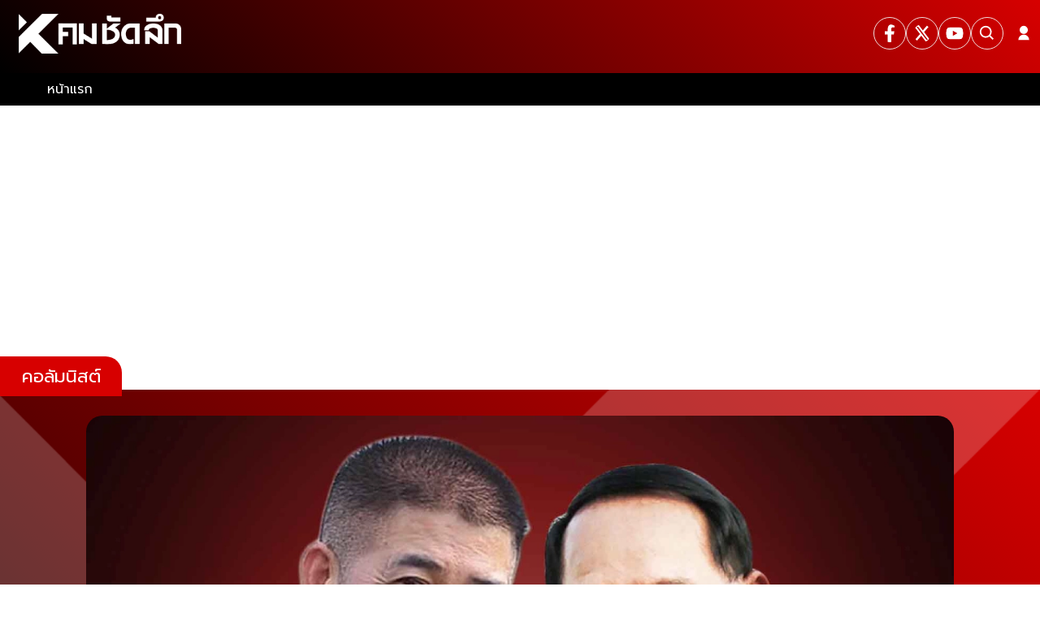

--- FILE ---
content_type: application/javascript; charset=UTF-8
request_url: https://www.komchadluek.net/_next/static/chunks/7562-64ba588f3e183fbc.js
body_size: 7714
content:
(self.webpackChunk_N_E=self.webpackChunk_N_E||[]).push([[7562],{63752:function(e,t){"use strict";Object.defineProperty(t,"__esModule",{value:!0}),t.CARRIAGE_RETURN_PLACEHOLDER_REGEX=t.CARRIAGE_RETURN_PLACEHOLDER=t.CARRIAGE_RETURN_REGEX=t.CARRIAGE_RETURN=t.CASE_SENSITIVE_TAG_NAMES_MAP=t.CASE_SENSITIVE_TAG_NAMES=void 0,t.CASE_SENSITIVE_TAG_NAMES=["animateMotion","animateTransform","clipPath","feBlend","feColorMatrix","feComponentTransfer","feComposite","feConvolveMatrix","feDiffuseLighting","feDisplacementMap","feDropShadow","feFlood","feFuncA","feFuncB","feFuncG","feFuncR","feGaussianBlur","feImage","feMerge","feMergeNode","feMorphology","feOffset","fePointLight","feSpecularLighting","feSpotLight","feTile","feTurbulence","foreignObject","linearGradient","radialGradient","textPath"],t.CASE_SENSITIVE_TAG_NAMES_MAP=t.CASE_SENSITIVE_TAG_NAMES.reduce(function(e,t){return e[t.toLowerCase()]=t,e},{}),t.CARRIAGE_RETURN="\r",t.CARRIAGE_RETURN_REGEX=RegExp(t.CARRIAGE_RETURN,"g"),t.CARRIAGE_RETURN_PLACEHOLDER="__HTML_DOM_PARSER_CARRIAGE_RETURN_PLACEHOLDER_".concat(Date.now(),"__"),t.CARRIAGE_RETURN_PLACEHOLDER_REGEX=RegExp(t.CARRIAGE_RETURN_PLACEHOLDER,"g")},15426:function(e,t,r){"use strict";Object.defineProperty(t,"__esModule",{value:!0}),t.default=function(e){var t,r,f=(e=(0,i.escapeSpecialCharacters)(e)).match(s),h=f&&f[1]?f[1].toLowerCase():"";switch(h){case o:var m=p(e);if(!c.test(e)){var g=m.querySelector(a);null===(t=null==g?void 0:g.parentNode)||void 0===t||t.removeChild(g)}if(!u.test(e)){var g=m.querySelector(l);null===(r=null==g?void 0:g.parentNode)||void 0===r||r.removeChild(g)}return m.querySelectorAll(o);case a:case l:var E=d(e).querySelectorAll(h);if(u.test(e)&&c.test(e))return E[0].parentNode.childNodes;return E;default:if(n)return n(e);var g=d(e,l).querySelector(l);return g.childNodes}};var n,i=r(56373),o="html",a="head",l="body",s=/<([a-zA-Z]+[0-9]?)/,c=/<head[^]*>/i,u=/<body[^]*>/i,d=function(e,t){throw Error("This browser does not support `document.implementation.createHTMLDocument`")},p=function(e,t){throw Error("This browser does not support `DOMParser.prototype.parseFromString`")},f="object"==typeof window&&window.DOMParser;if("function"==typeof f){var h=new f;d=p=function(e,t){return t&&(e="<".concat(t,">").concat(e,"</").concat(t,">")),h.parseFromString(e,"text/html")}}if("object"==typeof document&&document.implementation){var m=document.implementation.createHTMLDocument();d=function(e,t){if(t){var r=m.documentElement.querySelector(t);return r&&(r.innerHTML=e),m}return m.documentElement.innerHTML=e,m}}var g="object"==typeof document&&document.createElement("template");g&&g.content&&(n=function(e){return g.innerHTML=e,g.content.childNodes})},23082:function(e,t,r){"use strict";var n=this&&this.__importDefault||function(e){return e&&e.__esModule?e:{default:e}};Object.defineProperty(t,"__esModule",{value:!0}),t.default=function(e){if("string"!=typeof e)throw TypeError("First argument must be a string");if(!e)return[];var t=e.match(a),r=t?t[1]:void 0;return(0,o.formatDOM)((0,i.default)(e),null,r)};var i=n(r(15426)),o=r(56373),a=/<(![a-zA-Z\s]+)>/},56373:function(e,t,r){"use strict";Object.defineProperty(t,"__esModule",{value:!0}),t.formatAttributes=o,t.escapeSpecialCharacters=function(e){return e.replace(i.CARRIAGE_RETURN_REGEX,i.CARRIAGE_RETURN_PLACEHOLDER)},t.revertEscapedCharacters=a,t.formatDOM=function e(t,r,l){void 0===r&&(r=null);for(var s,c=[],u=0,d=t.length;u<d;u++){var p=t[u];switch(p.nodeType){case 1:var f=function(e){var t;return t=e=e.toLowerCase(),i.CASE_SENSITIVE_TAG_NAMES_MAP[t]||e}(p.nodeName);(s=new n.Element(f,o(p.attributes))).children=e("template"===f?p.content.childNodes:p.childNodes,s);break;case 3:s=new n.Text(a(p.nodeValue));break;case 8:s=new n.Comment(p.nodeValue);break;default:continue}var h=c[u-1]||null;h&&(h.next=s),s.parent=r,s.prev=h,s.next=null,c.push(s)}return l&&((s=new n.ProcessingInstruction(l.substring(0,l.indexOf(" ")).toLowerCase(),l)).next=c[0]||null,s.parent=r,c.unshift(s),c[1]&&(c[1].prev=c[0])),c};var n=r(43390),i=r(63752);function o(e){for(var t={},r=0,n=e.length;r<n;r++){var i=e[r];t[i.name]=i.value}return t}function a(e){return e.replace(i.CARRIAGE_RETURN_PLACEHOLDER_REGEX,i.CARRIAGE_RETURN)}},17642:function(e,t,r){"use strict";Object.defineProperty(t,"__esModule",{value:!0}),t.default=function(e,t){void 0===e&&(e={});var r={},c=!!(e.type&&l[e.type]);for(var u in e){var d=e[u];if((0,n.isCustomAttribute)(u)){r[u]=d;continue}var p=u.toLowerCase(),f=s(p);if(f){var h=(0,n.getPropertyInfo)(f);switch(o.includes(f)&&a.includes(t)&&!c&&(f=s("default"+p)),r[f]=d,h&&h.type){case n.BOOLEAN:r[f]=!0;break;case n.OVERLOADED_BOOLEAN:""===d&&(r[f]=!0)}continue}i.PRESERVE_CUSTOM_ATTRIBUTES&&(r[u]=d)}return(0,i.setStyleProp)(e.style,r),r};var n=r(49455),i=r(29355),o=["checked","value"],a=["input","select","textarea"],l={reset:!0,submit:!0};function s(e){return n.possibleStandardNames[e]}},34471:function(e,t,r){"use strict";var n=this&&this.__importDefault||function(e){return e&&e.__esModule?e:{default:e}};Object.defineProperty(t,"__esModule",{value:!0}),t.default=function e(t,r){void 0===r&&(r={});for(var n=[],i="function"==typeof r.replace,s=r.transform||a.returnFirstArg,c=r.library||l,u=c.cloneElement,d=c.createElement,p=c.isValidElement,f=t.length,h=0;h<f;h++){var m=t[h];if(i){var g=r.replace(m,h);if(p(g)){f>1&&(g=u(g,{key:g.key||h})),n.push(s(g,m,h));continue}}if("text"===m.type){var E=!m.data.trim().length;if(E&&m.parent&&!(0,a.canTextBeChildOfNode)(m.parent)||r.trim&&E)continue;n.push(s(m.data,m,h));continue}var v={};a.PRESERVE_CUSTOM_ATTRIBUTES&&"tag"===m.type&&(0,a.isCustomComponent)(m.name,m.attribs)?((0,a.setStyleProp)(m.attribs.style,m.attribs),v=m.attribs):m.attribs&&(v=(0,o.default)(m.attribs,m.name));var y=void 0;switch(m.type){case"script":case"style":m.children[0]&&(v.dangerouslySetInnerHTML={__html:m.children[0].data});break;case"tag":"textarea"===m.name&&m.children[0]?v.defaultValue=m.children[0].data:m.children&&m.children.length&&(y=e(m.children,r));break;default:continue}f>1&&(v.key=h),n.push(s(d(m.name,v,y),m,h))}return 1===n.length?n[0]:n};var i=r(2265),o=n(r(17642)),a=r(29355),l={cloneElement:i.cloneElement,createElement:i.createElement,isValidElement:i.isValidElement}},24441:function(e,t,r){"use strict";var n=this&&this.__importDefault||function(e){return e&&e.__esModule?e:{default:e}};Object.defineProperty(t,"__esModule",{value:!0}),t.htmlToDOM=t.domToReact=t.attributesToProps=t.Text=t.ProcessingInstruction=t.Element=t.Comment=void 0,t.default=function(e,t){if("string"!=typeof e)throw TypeError("First argument must be a string");return e?(0,a.default)((0,i.default)(e,(null==t?void 0:t.htmlparser2)||s),t):[]};var i=n(r(23082));t.htmlToDOM=i.default;var o=n(r(17642));t.attributesToProps=o.default;var a=n(r(34471));t.domToReact=a.default;var l=r(43390);Object.defineProperty(t,"Comment",{enumerable:!0,get:function(){return l.Comment}}),Object.defineProperty(t,"Element",{enumerable:!0,get:function(){return l.Element}}),Object.defineProperty(t,"ProcessingInstruction",{enumerable:!0,get:function(){return l.ProcessingInstruction}}),Object.defineProperty(t,"Text",{enumerable:!0,get:function(){return l.Text}});var s={lowerCaseAttributeNames:!1}},29355:function(e,t,r){"use strict";var n=this&&this.__importDefault||function(e){return e&&e.__esModule?e:{default:e}};Object.defineProperty(t,"__esModule",{value:!0}),t.returnFirstArg=t.canTextBeChildOfNode=t.ELEMENTS_WITH_NO_TEXT_CHILDREN=t.PRESERVE_CUSTOM_ATTRIBUTES=void 0,t.isCustomComponent=function(e,t){return e.includes("-")?!a.has(e):!!(t&&"string"==typeof t.is)},t.setStyleProp=function(e,t){if("string"==typeof e){if(!e.trim()){t.style={};return}try{t.style=(0,o.default)(e,l)}catch(e){t.style={}}}};var i=r(2265),o=n(r(95693)),a=new Set(["annotation-xml","color-profile","font-face","font-face-src","font-face-uri","font-face-format","font-face-name","missing-glyph"]),l={reactCompat:!0};t.PRESERVE_CUSTOM_ATTRIBUTES=Number(i.version.split(".")[0])>=16,t.ELEMENTS_WITH_NO_TEXT_CHILDREN=new Set(["tr","tbody","thead","tfoot","colgroup","table","head","html","frameset"]),t.canTextBeChildOfNode=function(e){return!t.ELEMENTS_WITH_NO_TEXT_CHILDREN.has(e.name)},t.returnFirstArg=function(e){return e}},80662:function(e){var t=/\/\*[^*]*\*+([^/*][^*]*\*+)*\//g,r=/\n/g,n=/^\s*/,i=/^(\*?[-#/*\\\w]+(\[[0-9a-z_-]+\])?)\s*/,o=/^:\s*/,a=/^((?:'(?:\\'|.)*?'|"(?:\\"|.)*?"|\([^)]*?\)|[^};])+)/,l=/^[;\s]*/,s=/^\s+|\s+$/g;function c(e){return e?e.replace(s,""):""}e.exports=function(e,s){if("string"!=typeof e)throw TypeError("First argument must be a string");if(!e)return[];s=s||{};var u=1,d=1;function p(e){var t=e.match(r);t&&(u+=t.length);var n=e.lastIndexOf("\n");d=~n?e.length-n:d+e.length}function f(){var e={line:u,column:d};return function(t){return t.position=new h(e),E(n),t}}function h(e){this.start=e,this.end={line:u,column:d},this.source=s.source}h.prototype.content=e;var m=[];function g(t){var r=Error(s.source+":"+u+":"+d+": "+t);if(r.reason=t,r.filename=s.source,r.line=u,r.column=d,r.source=e,s.silent)m.push(r);else throw r}function E(t){var r=t.exec(e);if(r){var n=r[0];return p(n),e=e.slice(n.length),r}}function v(e){var t;for(e=e||[];t=y();)!1!==t&&e.push(t);return e}function y(){var t=f();if("/"==e.charAt(0)&&"*"==e.charAt(1)){for(var r=2;""!=e.charAt(r)&&("*"!=e.charAt(r)||"/"!=e.charAt(r+1));)++r;if(r+=2,""===e.charAt(r-1))return g("End of comment missing");var n=e.slice(2,r-2);return d+=2,p(n),e=e.slice(r),d+=2,t({type:"comment",comment:n})}}return E(n),function(){var e,r=[];for(v(r);e=function(){var e=f(),r=E(i);if(r){if(y(),!E(o))return g("property missing ':'");var n=E(a),s=e({type:"declaration",property:c(r[0].replace(t,"")),value:n?c(n[0].replace(t,"")):""});return E(l),s}}();)!1!==e&&(r.push(e),v(r));return r}()}},49455:function(e,t,r){"use strict";function n(e,t,r,n,i,o,a){this.acceptsBooleans=2===t||3===t||4===t,this.attributeName=n,this.attributeNamespace=i,this.mustUseProperty=r,this.propertyName=e,this.type=t,this.sanitizeURL=o,this.removeEmptyString=a}let i={};["children","dangerouslySetInnerHTML","defaultValue","defaultChecked","innerHTML","suppressContentEditableWarning","suppressHydrationWarning","style"].forEach(e=>{i[e]=new n(e,0,!1,e,null,!1,!1)}),[["acceptCharset","accept-charset"],["className","class"],["htmlFor","for"],["httpEquiv","http-equiv"]].forEach(([e,t])=>{i[e]=new n(e,1,!1,t,null,!1,!1)}),["contentEditable","draggable","spellCheck","value"].forEach(e=>{i[e]=new n(e,2,!1,e.toLowerCase(),null,!1,!1)}),["autoReverse","externalResourcesRequired","focusable","preserveAlpha"].forEach(e=>{i[e]=new n(e,2,!1,e,null,!1,!1)}),["allowFullScreen","async","autoFocus","autoPlay","controls","default","defer","disabled","disablePictureInPicture","disableRemotePlayback","formNoValidate","hidden","loop","noModule","noValidate","open","playsInline","readOnly","required","reversed","scoped","seamless","itemScope"].forEach(e=>{i[e]=new n(e,3,!1,e.toLowerCase(),null,!1,!1)}),["checked","multiple","muted","selected"].forEach(e=>{i[e]=new n(e,3,!0,e,null,!1,!1)}),["capture","download"].forEach(e=>{i[e]=new n(e,4,!1,e,null,!1,!1)}),["cols","rows","size","span"].forEach(e=>{i[e]=new n(e,6,!1,e,null,!1,!1)}),["rowSpan","start"].forEach(e=>{i[e]=new n(e,5,!1,e.toLowerCase(),null,!1,!1)});let o=/[\-\:]([a-z])/g,a=e=>e[1].toUpperCase();["accent-height","alignment-baseline","arabic-form","baseline-shift","cap-height","clip-path","clip-rule","color-interpolation","color-interpolation-filters","color-profile","color-rendering","dominant-baseline","enable-background","fill-opacity","fill-rule","flood-color","flood-opacity","font-family","font-size","font-size-adjust","font-stretch","font-style","font-variant","font-weight","glyph-name","glyph-orientation-horizontal","glyph-orientation-vertical","horiz-adv-x","horiz-origin-x","image-rendering","letter-spacing","lighting-color","marker-end","marker-mid","marker-start","overline-position","overline-thickness","paint-order","panose-1","pointer-events","rendering-intent","shape-rendering","stop-color","stop-opacity","strikethrough-position","strikethrough-thickness","stroke-dasharray","stroke-dashoffset","stroke-linecap","stroke-linejoin","stroke-miterlimit","stroke-opacity","stroke-width","text-anchor","text-decoration","text-rendering","underline-position","underline-thickness","unicode-bidi","unicode-range","units-per-em","v-alphabetic","v-hanging","v-ideographic","v-mathematical","vector-effect","vert-adv-y","vert-origin-x","vert-origin-y","word-spacing","writing-mode","xmlns:xlink","x-height"].forEach(e=>{let t=e.replace(o,a);i[t]=new n(t,1,!1,e,null,!1,!1)}),["xlink:actuate","xlink:arcrole","xlink:role","xlink:show","xlink:title","xlink:type"].forEach(e=>{let t=e.replace(o,a);i[t]=new n(t,1,!1,e,"http://www.w3.org/1999/xlink",!1,!1)}),["xml:base","xml:lang","xml:space"].forEach(e=>{let t=e.replace(o,a);i[t]=new n(t,1,!1,e,"http://www.w3.org/XML/1998/namespace",!1,!1)}),["tabIndex","crossOrigin"].forEach(e=>{i[e]=new n(e,1,!1,e.toLowerCase(),null,!1,!1)}),i.xlinkHref=new n("xlinkHref",1,!1,"xlink:href","http://www.w3.org/1999/xlink",!0,!1),["src","href","action","formAction"].forEach(e=>{i[e]=new n(e,1,!1,e.toLowerCase(),null,!0,!0)});let{CAMELCASE:l,SAME:s,possibleStandardNames:c}=r(46626),u=RegExp.prototype.test.bind(RegExp("^(data|aria)-[:A-Z_a-z\\u00C0-\\u00D6\\u00D8-\\u00F6\\u00F8-\\u02FF\\u0370-\\u037D\\u037F-\\u1FFF\\u200C-\\u200D\\u2070-\\u218F\\u2C00-\\u2FEF\\u3001-\\uD7FF\\uF900-\\uFDCF\\uFDF0-\\uFFFD\\-.0-9\\u00B7\\u0300-\\u036F\\u203F-\\u2040]*$")),d=Object.keys(c).reduce((e,t)=>{let r=c[t];return r===s?e[t]=t:r===l?e[t.toLowerCase()]=t:e[t]=r,e},{});t.BOOLEAN=3,t.BOOLEANISH_STRING=2,t.NUMERIC=5,t.OVERLOADED_BOOLEAN=4,t.POSITIVE_NUMERIC=6,t.RESERVED=0,t.STRING=1,t.getPropertyInfo=function(e){return i.hasOwnProperty(e)?i[e]:null},t.isCustomAttribute=u,t.possibleStandardNames=d},46626:function(e,t){t.SAME=0,t.CAMELCASE=1,t.possibleStandardNames={accept:0,acceptCharset:1,"accept-charset":"acceptCharset",accessKey:1,action:0,allowFullScreen:1,alt:0,as:0,async:0,autoCapitalize:1,autoComplete:1,autoCorrect:1,autoFocus:1,autoPlay:1,autoSave:1,capture:0,cellPadding:1,cellSpacing:1,challenge:0,charSet:1,checked:0,children:0,cite:0,class:"className",classID:1,className:1,cols:0,colSpan:1,content:0,contentEditable:1,contextMenu:1,controls:0,controlsList:1,coords:0,crossOrigin:1,dangerouslySetInnerHTML:1,data:0,dateTime:1,default:0,defaultChecked:1,defaultValue:1,defer:0,dir:0,disabled:0,disablePictureInPicture:1,disableRemotePlayback:1,download:0,draggable:0,encType:1,enterKeyHint:1,for:"htmlFor",form:0,formMethod:1,formAction:1,formEncType:1,formNoValidate:1,formTarget:1,frameBorder:1,headers:0,height:0,hidden:0,high:0,href:0,hrefLang:1,htmlFor:1,httpEquiv:1,"http-equiv":"httpEquiv",icon:0,id:0,innerHTML:1,inputMode:1,integrity:0,is:0,itemID:1,itemProp:1,itemRef:1,itemScope:1,itemType:1,keyParams:1,keyType:1,kind:0,label:0,lang:0,list:0,loop:0,low:0,manifest:0,marginWidth:1,marginHeight:1,max:0,maxLength:1,media:0,mediaGroup:1,method:0,min:0,minLength:1,multiple:0,muted:0,name:0,noModule:1,nonce:0,noValidate:1,open:0,optimum:0,pattern:0,placeholder:0,playsInline:1,poster:0,preload:0,profile:0,radioGroup:1,readOnly:1,referrerPolicy:1,rel:0,required:0,reversed:0,role:0,rows:0,rowSpan:1,sandbox:0,scope:0,scoped:0,scrolling:0,seamless:0,selected:0,shape:0,size:0,sizes:0,span:0,spellCheck:1,src:0,srcDoc:1,srcLang:1,srcSet:1,start:0,step:0,style:0,summary:0,tabIndex:1,target:0,title:0,type:0,useMap:1,value:0,width:0,wmode:0,wrap:0,about:0,accentHeight:1,"accent-height":"accentHeight",accumulate:0,additive:0,alignmentBaseline:1,"alignment-baseline":"alignmentBaseline",allowReorder:1,alphabetic:0,amplitude:0,arabicForm:1,"arabic-form":"arabicForm",ascent:0,attributeName:1,attributeType:1,autoReverse:1,azimuth:0,baseFrequency:1,baselineShift:1,"baseline-shift":"baselineShift",baseProfile:1,bbox:0,begin:0,bias:0,by:0,calcMode:1,capHeight:1,"cap-height":"capHeight",clip:0,clipPath:1,"clip-path":"clipPath",clipPathUnits:1,clipRule:1,"clip-rule":"clipRule",color:0,colorInterpolation:1,"color-interpolation":"colorInterpolation",colorInterpolationFilters:1,"color-interpolation-filters":"colorInterpolationFilters",colorProfile:1,"color-profile":"colorProfile",colorRendering:1,"color-rendering":"colorRendering",contentScriptType:1,contentStyleType:1,cursor:0,cx:0,cy:0,d:0,datatype:0,decelerate:0,descent:0,diffuseConstant:1,direction:0,display:0,divisor:0,dominantBaseline:1,"dominant-baseline":"dominantBaseline",dur:0,dx:0,dy:0,edgeMode:1,elevation:0,enableBackground:1,"enable-background":"enableBackground",end:0,exponent:0,externalResourcesRequired:1,fill:0,fillOpacity:1,"fill-opacity":"fillOpacity",fillRule:1,"fill-rule":"fillRule",filter:0,filterRes:1,filterUnits:1,floodOpacity:1,"flood-opacity":"floodOpacity",floodColor:1,"flood-color":"floodColor",focusable:0,fontFamily:1,"font-family":"fontFamily",fontSize:1,"font-size":"fontSize",fontSizeAdjust:1,"font-size-adjust":"fontSizeAdjust",fontStretch:1,"font-stretch":"fontStretch",fontStyle:1,"font-style":"fontStyle",fontVariant:1,"font-variant":"fontVariant",fontWeight:1,"font-weight":"fontWeight",format:0,from:0,fx:0,fy:0,g1:0,g2:0,glyphName:1,"glyph-name":"glyphName",glyphOrientationHorizontal:1,"glyph-orientation-horizontal":"glyphOrientationHorizontal",glyphOrientationVertical:1,"glyph-orientation-vertical":"glyphOrientationVertical",glyphRef:1,gradientTransform:1,gradientUnits:1,hanging:0,horizAdvX:1,"horiz-adv-x":"horizAdvX",horizOriginX:1,"horiz-origin-x":"horizOriginX",ideographic:0,imageRendering:1,"image-rendering":"imageRendering",in2:0,in:0,inlist:0,intercept:0,k1:0,k2:0,k3:0,k4:0,k:0,kernelMatrix:1,kernelUnitLength:1,kerning:0,keyPoints:1,keySplines:1,keyTimes:1,lengthAdjust:1,letterSpacing:1,"letter-spacing":"letterSpacing",lightingColor:1,"lighting-color":"lightingColor",limitingConeAngle:1,local:0,markerEnd:1,"marker-end":"markerEnd",markerHeight:1,markerMid:1,"marker-mid":"markerMid",markerStart:1,"marker-start":"markerStart",markerUnits:1,markerWidth:1,mask:0,maskContentUnits:1,maskUnits:1,mathematical:0,mode:0,numOctaves:1,offset:0,opacity:0,operator:0,order:0,orient:0,orientation:0,origin:0,overflow:0,overlinePosition:1,"overline-position":"overlinePosition",overlineThickness:1,"overline-thickness":"overlineThickness",paintOrder:1,"paint-order":"paintOrder",panose1:0,"panose-1":"panose1",pathLength:1,patternContentUnits:1,patternTransform:1,patternUnits:1,pointerEvents:1,"pointer-events":"pointerEvents",points:0,pointsAtX:1,pointsAtY:1,pointsAtZ:1,prefix:0,preserveAlpha:1,preserveAspectRatio:1,primitiveUnits:1,property:0,r:0,radius:0,refX:1,refY:1,renderingIntent:1,"rendering-intent":"renderingIntent",repeatCount:1,repeatDur:1,requiredExtensions:1,requiredFeatures:1,resource:0,restart:0,result:0,results:0,rotate:0,rx:0,ry:0,scale:0,security:0,seed:0,shapeRendering:1,"shape-rendering":"shapeRendering",slope:0,spacing:0,specularConstant:1,specularExponent:1,speed:0,spreadMethod:1,startOffset:1,stdDeviation:1,stemh:0,stemv:0,stitchTiles:1,stopColor:1,"stop-color":"stopColor",stopOpacity:1,"stop-opacity":"stopOpacity",strikethroughPosition:1,"strikethrough-position":"strikethroughPosition",strikethroughThickness:1,"strikethrough-thickness":"strikethroughThickness",string:0,stroke:0,strokeDasharray:1,"stroke-dasharray":"strokeDasharray",strokeDashoffset:1,"stroke-dashoffset":"strokeDashoffset",strokeLinecap:1,"stroke-linecap":"strokeLinecap",strokeLinejoin:1,"stroke-linejoin":"strokeLinejoin",strokeMiterlimit:1,"stroke-miterlimit":"strokeMiterlimit",strokeWidth:1,"stroke-width":"strokeWidth",strokeOpacity:1,"stroke-opacity":"strokeOpacity",suppressContentEditableWarning:1,suppressHydrationWarning:1,surfaceScale:1,systemLanguage:1,tableValues:1,targetX:1,targetY:1,textAnchor:1,"text-anchor":"textAnchor",textDecoration:1,"text-decoration":"textDecoration",textLength:1,textRendering:1,"text-rendering":"textRendering",to:0,transform:0,typeof:0,u1:0,u2:0,underlinePosition:1,"underline-position":"underlinePosition",underlineThickness:1,"underline-thickness":"underlineThickness",unicode:0,unicodeBidi:1,"unicode-bidi":"unicodeBidi",unicodeRange:1,"unicode-range":"unicodeRange",unitsPerEm:1,"units-per-em":"unitsPerEm",unselectable:0,vAlphabetic:1,"v-alphabetic":"vAlphabetic",values:0,vectorEffect:1,"vector-effect":"vectorEffect",version:0,vertAdvY:1,"vert-adv-y":"vertAdvY",vertOriginX:1,"vert-origin-x":"vertOriginX",vertOriginY:1,"vert-origin-y":"vertOriginY",vHanging:1,"v-hanging":"vHanging",vIdeographic:1,"v-ideographic":"vIdeographic",viewBox:1,viewTarget:1,visibility:0,vMathematical:1,"v-mathematical":"vMathematical",vocab:0,widths:0,wordSpacing:1,"word-spacing":"wordSpacing",writingMode:1,"writing-mode":"writingMode",x1:0,x2:0,x:0,xChannelSelector:1,xHeight:1,"x-height":"xHeight",xlinkActuate:1,"xlink:actuate":"xlinkActuate",xlinkArcrole:1,"xlink:arcrole":"xlinkArcrole",xlinkHref:1,"xlink:href":"xlinkHref",xlinkRole:1,"xlink:role":"xlinkRole",xlinkShow:1,"xlink:show":"xlinkShow",xlinkTitle:1,"xlink:title":"xlinkTitle",xlinkType:1,"xlink:type":"xlinkType",xmlBase:1,"xml:base":"xmlBase",xmlLang:1,"xml:lang":"xmlLang",xmlns:0,"xml:space":"xmlSpace",xmlnsXlink:1,"xmlns:xlink":"xmlnsXlink",xmlSpace:1,y1:0,y2:0,y:0,yChannelSelector:1,z:0,zoomAndPan:1}},95693:function(e,t,r){"use strict";var n=(this&&this.__importDefault||function(e){return e&&e.__esModule?e:{default:e}})(r(52744)),i=r(96172);function o(e,t){var r={};return e&&"string"==typeof e&&(0,n.default)(e,function(e,n){e&&n&&(r[(0,i.camelCase)(e,t)]=n)}),r}o.default=o,e.exports=o},96172:function(e,t){"use strict";Object.defineProperty(t,"__esModule",{value:!0}),t.camelCase=void 0;var r=/^--[a-zA-Z0-9_-]+$/,n=/-([a-z])/g,i=/^[^-]+$/,o=/^-(webkit|moz|ms|o|khtml)-/,a=/^-(ms)-/,l=function(e,t){return t.toUpperCase()},s=function(e,t){return"".concat(t,"-")};t.camelCase=function(e,t){var c;return(void 0===t&&(t={}),!(c=e)||i.test(c)||r.test(c))?e:(e=e.toLowerCase(),(e=t.reactCompat?e.replace(a,s):e.replace(o,s)).replace(n,l))}},52744:function(e,t,r){"use strict";var n=this&&this.__importDefault||function(e){return e&&e.__esModule?e:{default:e}};Object.defineProperty(t,"__esModule",{value:!0}),t.default=function(e,t){var r=null;if(!e||"string"!=typeof e)return r;var n=(0,i.default)(e),o="function"==typeof t;return n.forEach(function(e){if("declaration"===e.type){var n=e.property,i=e.value;o?t(n,i,e):i&&((r=r||{})[n]=i)}}),r};var i=n(r(80662))},77562:function(e,t,r){"use strict";var n=r(24441);t.ZP=n.default||n}}]);